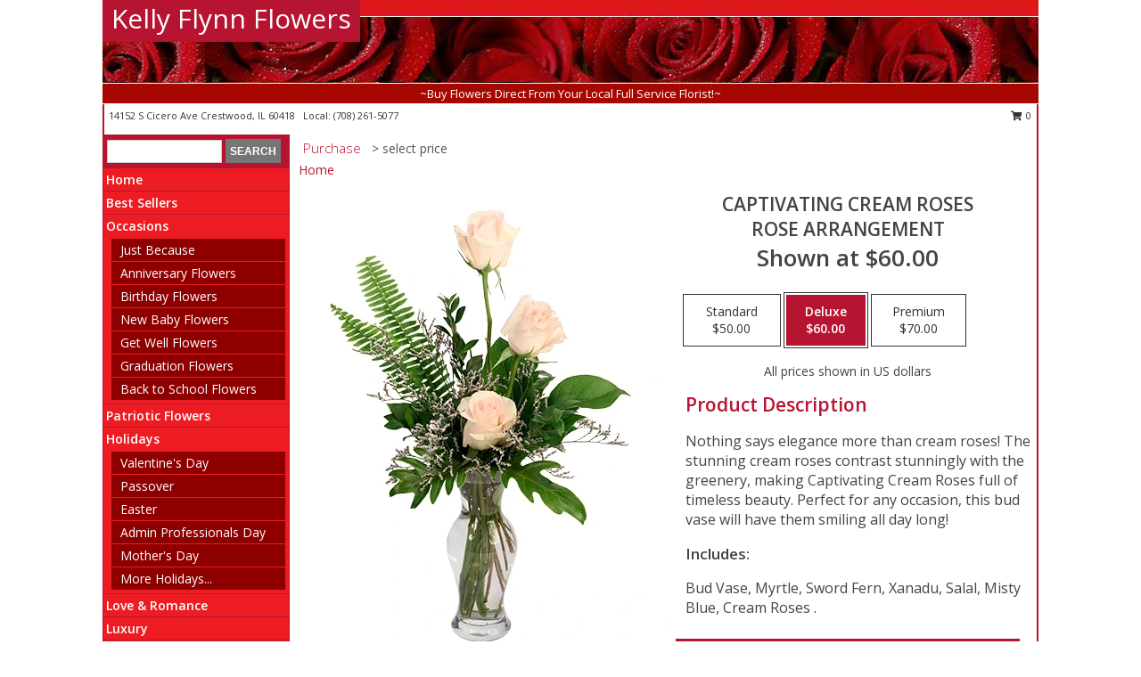

--- FILE ---
content_type: text/html; charset=UTF-8
request_url: https://www.kellyflynnflorist.com/product/va0106123/captivating-cream-roses
body_size: 13108
content:
		<!DOCTYPE html>
		<html xmlns="http://www.w3.org/1999/xhtml" xml:lang="en" lang="en" xmlns:fb="http://www.facebook.com/2008/fbml">
		<head>
			<title>Captivating Cream Roses Rose Arrangement in Crestwood, IL - Kelly Flynn Flowers</title>
            <meta http-equiv="Content-Type" content="text/html; charset=UTF-8" />
            <meta name="description" content = "Nothing says elegance more than cream roses! The stunning cream roses contrast stunningly with the greenery, making Captivating Cream Roses full of timeless beauty. Perfect for any occasion, this bud vase will have them smiling all day long!  Order Captivating Cream Roses Rose Arrangement from Kelly Flynn Flowers - Crestwood, IL Florist &amp; Flower Shop." />
            <meta name="keywords" content = "Kelly Flynn Flowers, Captivating Cream Roses Rose Arrangement, Crestwood, IL, Illinois" />

            <meta property="og:title" content="Kelly Flynn Flowers" />
            <meta property="og:description" content="Nothing says elegance more than cream roses! The stunning cream roses contrast stunningly with the greenery, making Captivating Cream Roses full of timeless beauty. Perfect for any occasion, this bud vase will have them smiling all day long!  Order Captivating Cream Roses Rose Arrangement from Kelly Flynn Flowers - Crestwood, IL Florist &amp; Flower Shop." />
            <meta property="og:type" content="company" />
            <meta property="og:url" content="https://www.kellyflynnflorist.com/product/va0106123/captivating-cream-roses" />
            <meta property="og:site_name" content="Kelly Flynn Flowers" >
            <meta property="og:image" content="https://cdn.myfsn.com/flowerdatabase/c/captivating-cream-roses-rose-arrangement-VA0106123.425.webp">
            <meta property="og:image:secure_url" content="https://cdn.myfsn.com/flowerdatabase/c/captivating-cream-roses-rose-arrangement-VA0106123.425.webp" >
            <meta property="fb:admins" content="1379470747" />
            <meta name="viewport" content="width=device-width, initial-scale=1">
            <link rel="apple-touch-icon" href="https://cdn.myfsn.com/myfsn/images/touch-icons/apple-touch-icon.png" />
            <link rel="apple-touch-icon" sizes="120x120" href="https://cdn.myfsn.com/myfsn/images/touch-icons/apple-touch-icon-120x120.png" />
            <link rel="apple-touch-icon" sizes="152x152" href="https://cdn.myfsn.com/myfsn/images/touch-icons/apple-touch-icon-152x152.png" />
            <link rel="apple-touch-icon" sizes="167x167" href="https://cdn.myfsn.com/myfsn/images/touch-icons/apple-touch-icon-167x167.png" />
            <link rel="apple-touch-icon" sizes="180x180" href="https://cdn.myfsn.com/myfsn/images/touch-icons/apple-touch-icon-180x180.png" />
            <link rel="icon" sizes="192x192" href="https://cdn.myfsn.com/myfsn/images/touch-icons/touch-icon-192x192.png">
			<link href="https://fonts.googleapis.com/css?family=Open+Sans:300,400,600&display=swap" rel="stylesheet" media="print" onload="this.media='all'; this.onload=null;" type="text/css">
			<link href="https://cdn.myfsn.com/js/jquery/slicknav/slicknav.min.css" rel="stylesheet" media="print" onload="this.media='all'; this.onload=null;" type="text/css">
			<link href="https://cdn.myfsn.com/js/jquery/jquery-ui-1.13.1-myfsn/jquery-ui.min.css" rel="stylesheet" media="print" onload="this.media='all'; this.onload=null;" type="text/css">
			<link href="https://cdn.myfsn.com/css/myfsn/base.css?v=191" rel="stylesheet" type="text/css">
			            <link rel="stylesheet" href="https://cdnjs.cloudflare.com/ajax/libs/font-awesome/5.15.4/css/all.min.css" media="print" onload="this.media='all'; this.onload=null;" type="text/css" integrity="sha384-DyZ88mC6Up2uqS4h/KRgHuoeGwBcD4Ng9SiP4dIRy0EXTlnuz47vAwmeGwVChigm" crossorigin="anonymous">
            <link href="https://cdn.myfsn.com/css/myfsn/templates/standard/standard.css.php?v=191&color=bright-red" rel="stylesheet" type="text/css" />            <link href="https://cdn.myfsn.com/css/myfsn/stylesMobile.css.php?v=191&solidColor1=535353&solidColor2=535353&pattern=florish-bg.png&multiColor=0&color=bright-red&template=standardTemplate" rel="stylesheet" type="text/css" media="(max-width: 974px)">

            <link rel="stylesheet" href="https://cdn.myfsn.com/js/myfsn/front-end-dist/assets/layout-classic-Cq4XolPY.css" />
<link rel="modulepreload" href="https://cdn.myfsn.com/js/myfsn/front-end-dist/assets/layout-classic-V2NgZUhd.js" />
<script type="module" src="https://cdn.myfsn.com/js/myfsn/front-end-dist/assets/layout-classic-V2NgZUhd.js"></script>

            			<link rel="canonical" href="" />
			<script type="text/javascript" src="https://cdn.myfsn.com/js/jquery/jquery-3.6.0.min.js"></script>
                            <script type="text/javascript" src="https://cdn.myfsn.com/js/jquery/jquery-migrate-3.3.2.min.js"></script>
            
            <script defer type="text/javascript" src="https://cdn.myfsn.com/js/jquery/jquery-ui-1.13.1-myfsn/jquery-ui.min.js"></script>
            <script> jQuery.noConflict(); $j = jQuery; </script>
            <script>
                var _gaq = _gaq || [];
            </script>

			<script type="text/javascript" src="https://cdn.myfsn.com/js/jquery/slicknav/jquery.slicknav.min.js"></script>
			<script defer type="text/javascript" src="https://cdn.myfsn.com/js/myfsnProductInfo.js?v=191"></script>

        <!-- Upgraded to XHR based Google Analytics Code -->
                <script async src="https://www.googletagmanager.com/gtag/js?id=G-CEFM965Y5E"></script>
        <script>
            window.dataLayer = window.dataLayer || [];
            function gtag(){dataLayer.push(arguments);}
            gtag('js', new Date());

                            gtag('config', 'G-CEFM965Y5E');
                                gtag('config', 'G-EMLZ5PGJB1');
                        </script>
                    <script>
				function toggleHolidays(){
					$j(".hiddenHoliday").toggle();
				}
				
				function ping_url(a) {
					try { $j.ajax({ url: a, type: 'POST' }); }
					catch(ex) { }
					return true;
				}
				
				$j(function(){
					$j(".cartCount").append($j(".shoppingCartLink>a").text());
				});

			</script>
            <script type="text/javascript">
    (function(c,l,a,r,i,t,y){
        c[a]=c[a]||function(){(c[a].q=c[a].q||[]).push(arguments)};
        t=l.createElement(r);t.async=1;t.src="https://www.clarity.ms/tag/"+i;
        y=l.getElementsByTagName(r)[0];y.parentNode.insertBefore(t,y);
    })(window, document, "clarity", "script", "mms0v124ix");
</script>            <script type="application/ld+json">{"@context":"https:\/\/schema.org","@type":"LocalBusiness","@id":"https:\/\/www.kellyflynnflorist.com","name":"Kelly Flynn Flowers","telephone":"7082615077","email":"ccfloristdesign@gmail.com","url":"https:\/\/www.kellyflynnflorist.com","priceRange":"65 - 700","address":{"@type":"PostalAddress","streetAddress":"14152 S Cicero Ave","addressLocality":"Crestwood","addressRegion":"IL","postalCode":"60418","addressCountry":"USA"},"geo":{"@type":"GeoCoordinates","latitude":"41.63470","longitude":"-87.73821"},"image":"https:\/\/cdn.myfsn.com\/images\/logos\/295196\/295196_Logo.webp","openingHoursSpecification":[{"@type":"OpeningHoursSpecification","dayOfWeek":"Monday","opens":"10:00:00","closes":"15:30:00"},{"@type":"OpeningHoursSpecification","dayOfWeek":"Tuesday","opens":"10:00:00","closes":"15:30:00"},{"@type":"OpeningHoursSpecification","dayOfWeek":"Wednesday","opens":"10:00:00","closes":"15:30:00"},{"@type":"OpeningHoursSpecification","dayOfWeek":"Thursday","opens":"10:00:00","closes":"15:30:00"},{"@type":"OpeningHoursSpecification","dayOfWeek":"Friday","opens":"10:00:00","closes":"15:30:00"},{"@type":"OpeningHoursSpecification","dayOfWeek":"Saturday","opens":"10:00:00","closes":"13:00:00"},{"@type":"OpeningHoursSpecification","dayOfWeek":"Sunday","opens":"00:00","closes":"00:00"}],"specialOpeningHoursSpecification":[],"sameAs":["https:\/\/www.facebook.com\/Kelly-Flynn-Florist-246905298698606\/","https:\/\/goo.gl\/maps\/YDxZsLCMh5z"],"areaServed":{"@type":"Place","name":["Aurora","Berwyn","Blue Island","Calumet City","Chicago","Chicago Ridge","Country Club Hills","Crestwood","Elmhurst","Forest Park","Lansing","Oak Lawn","Palos Heights","South Holland"]}}</script>            <script type="application/ld+json">{"@context":"https:\/\/schema.org","@type":"Service","serviceType":"Florist","provider":{"@type":"LocalBusiness","@id":"https:\/\/www.kellyflynnflorist.com"}}</script>            <script type="application/ld+json">{"@context":"https:\/\/schema.org","@type":"BreadcrumbList","name":"Site Map","itemListElement":[{"@type":"ListItem","position":1,"item":{"name":"Home","@id":"https:\/\/www.kellyflynnflorist.com\/"}},{"@type":"ListItem","position":2,"item":{"name":"Best Sellers","@id":"https:\/\/www.kellyflynnflorist.com\/best-sellers.php"}},{"@type":"ListItem","position":3,"item":{"name":"Occasions","@id":"https:\/\/www.kellyflynnflorist.com\/all_occasions.php"}},{"@type":"ListItem","position":4,"item":{"name":"Just Because","@id":"https:\/\/www.kellyflynnflorist.com\/any_occasion.php"}},{"@type":"ListItem","position":5,"item":{"name":"Anniversary Flowers","@id":"https:\/\/www.kellyflynnflorist.com\/anniversary.php"}},{"@type":"ListItem","position":6,"item":{"name":"Birthday Flowers","@id":"https:\/\/www.kellyflynnflorist.com\/birthday.php"}},{"@type":"ListItem","position":7,"item":{"name":"New Baby Flowers","@id":"https:\/\/www.kellyflynnflorist.com\/new_baby.php"}},{"@type":"ListItem","position":8,"item":{"name":"Get Well Flowers","@id":"https:\/\/www.kellyflynnflorist.com\/get_well.php"}},{"@type":"ListItem","position":9,"item":{"name":"Graduation Flowers","@id":"https:\/\/www.kellyflynnflorist.com\/graduation-flowers"}},{"@type":"ListItem","position":10,"item":{"name":"Back to School Flowers","@id":"https:\/\/www.kellyflynnflorist.com\/back-to-school-flowers"}},{"@type":"ListItem","position":11,"item":{"name":"Patriotic Flowers","@id":"https:\/\/www.kellyflynnflorist.com\/patriotic-flowers"}},{"@type":"ListItem","position":12,"item":{"name":"Holidays","@id":"https:\/\/www.kellyflynnflorist.com\/holidays.php"}},{"@type":"ListItem","position":13,"item":{"name":"Valentine's Day","@id":"https:\/\/www.kellyflynnflorist.com\/valentines-day-flowers.php"}},{"@type":"ListItem","position":14,"item":{"name":"Passover","@id":"https:\/\/www.kellyflynnflorist.com\/passover.php"}},{"@type":"ListItem","position":15,"item":{"name":"Easter","@id":"https:\/\/www.kellyflynnflorist.com\/easter-flowers.php"}},{"@type":"ListItem","position":16,"item":{"name":"Admin Professionals Day","@id":"https:\/\/www.kellyflynnflorist.com\/admin-professionals-day-flowers.php"}},{"@type":"ListItem","position":17,"item":{"name":"Mother's Day","@id":"https:\/\/www.kellyflynnflorist.com\/mothers-day-flowers.php"}},{"@type":"ListItem","position":18,"item":{"name":"Father's Day","@id":"https:\/\/www.kellyflynnflorist.com\/fathers-day-flowers.php"}},{"@type":"ListItem","position":19,"item":{"name":"Rosh Hashanah","@id":"https:\/\/www.kellyflynnflorist.com\/rosh-hashanah.php"}},{"@type":"ListItem","position":20,"item":{"name":"Grandparents Day","@id":"https:\/\/www.kellyflynnflorist.com\/grandparents-day-flowers.php"}},{"@type":"ListItem","position":21,"item":{"name":"Thanksgiving (CAN)","@id":"https:\/\/www.kellyflynnflorist.com\/thanksgiving-flowers-can.php"}},{"@type":"ListItem","position":22,"item":{"name":"National Boss Day","@id":"https:\/\/www.kellyflynnflorist.com\/national-boss-day"}},{"@type":"ListItem","position":23,"item":{"name":"Sweetest Day","@id":"https:\/\/www.kellyflynnflorist.com\/holidays.php\/sweetest-day"}},{"@type":"ListItem","position":24,"item":{"name":"Halloween","@id":"https:\/\/www.kellyflynnflorist.com\/halloween-flowers.php"}},{"@type":"ListItem","position":25,"item":{"name":"Thanksgiving (USA)","@id":"https:\/\/www.kellyflynnflorist.com\/thanksgiving-flowers-usa.php"}},{"@type":"ListItem","position":26,"item":{"name":"Hanukkah","@id":"https:\/\/www.kellyflynnflorist.com\/hanukkah.php"}},{"@type":"ListItem","position":27,"item":{"name":"Kwanzaa","@id":"https:\/\/www.kellyflynnflorist.com\/kwanzaa.php"}},{"@type":"ListItem","position":28,"item":{"name":"Christmas","@id":"https:\/\/www.kellyflynnflorist.com\/christmas-flowers.php"}},{"@type":"ListItem","position":29,"item":{"name":"Love & Romance","@id":"https:\/\/www.kellyflynnflorist.com\/love-romance"}},{"@type":"ListItem","position":30,"item":{"name":"Luxury","@id":"https:\/\/www.kellyflynnflorist.com\/luxury"}},{"@type":"ListItem","position":31,"item":{"name":"Roses","@id":"https:\/\/www.kellyflynnflorist.com\/roses.php"}},{"@type":"ListItem","position":32,"item":{"name":"Sympathy Flowers","@id":"https:\/\/www.kellyflynnflorist.com\/sympathy-flowers"}},{"@type":"ListItem","position":33,"item":{"name":"Funeral Flowers","@id":"https:\/\/www.kellyflynnflorist.com\/sympathy.php"}},{"@type":"ListItem","position":34,"item":{"name":"Cremation and Memorial","@id":"https:\/\/www.kellyflynnflorist.com\/sympathy-flowers\/cremation-and-memorial"}},{"@type":"ListItem","position":35,"item":{"name":"Casket Flowers","@id":"https:\/\/www.kellyflynnflorist.com\/sympathy-flowers\/casket-flowers"}},{"@type":"ListItem","position":36,"item":{"name":"Standing Sprays & Wreaths","@id":"https:\/\/www.kellyflynnflorist.com\/sympathy-flowers\/standing-sprays"}},{"@type":"ListItem","position":37,"item":{"name":"Sympathy Arrangements","@id":"https:\/\/www.kellyflynnflorist.com\/sympathy-flowers\/sympathy-arrangements"}},{"@type":"ListItem","position":38,"item":{"name":"For The Home","@id":"https:\/\/www.kellyflynnflorist.com\/sympathy-flowers\/for-the-home"}},{"@type":"ListItem","position":39,"item":{"name":"Plants","@id":"https:\/\/www.kellyflynnflorist.com\/plants.php"}},{"@type":"ListItem","position":40,"item":{"name":"Seasonal","@id":"https:\/\/www.kellyflynnflorist.com\/seasonal.php"}},{"@type":"ListItem","position":41,"item":{"name":"Winter Flowers","@id":"https:\/\/www.kellyflynnflorist.com\/winter-flowers.php"}},{"@type":"ListItem","position":42,"item":{"name":"Spring Flowers","@id":"https:\/\/www.kellyflynnflorist.com\/spring-flowers.php"}},{"@type":"ListItem","position":43,"item":{"name":"Summer Flowers","@id":"https:\/\/www.kellyflynnflorist.com\/summer-flowers.php"}},{"@type":"ListItem","position":44,"item":{"name":"Fall Flowers","@id":"https:\/\/www.kellyflynnflorist.com\/fall-flowers.php"}},{"@type":"ListItem","position":45,"item":{"name":"Modern\/Tropical Designs","@id":"https:\/\/www.kellyflynnflorist.com\/high-styles"}},{"@type":"ListItem","position":46,"item":{"name":"Gift Items","@id":"https:\/\/www.kellyflynnflorist.com\/gift_items.php"}},{"@type":"ListItem","position":47,"item":{"name":"Wedding Flowers","@id":"https:\/\/www.kellyflynnflorist.com\/wedding-flowers"}},{"@type":"ListItem","position":48,"item":{"name":"Wedding Bouquets","@id":"https:\/\/www.kellyflynnflorist.com\/wedding-bouquets"}},{"@type":"ListItem","position":49,"item":{"name":"Wedding Party Flowers","@id":"https:\/\/www.kellyflynnflorist.com\/wedding-party-flowers"}},{"@type":"ListItem","position":50,"item":{"name":"Reception Flowers","@id":"https:\/\/www.kellyflynnflorist.com\/reception-flowers"}},{"@type":"ListItem","position":51,"item":{"name":"Ceremony Flowers","@id":"https:\/\/www.kellyflynnflorist.com\/ceremony-flowers"}},{"@type":"ListItem","position":52,"item":{"name":"Prom Flowers","@id":"https:\/\/www.kellyflynnflorist.com\/prom-flowers"}},{"@type":"ListItem","position":53,"item":{"name":"Corsages","@id":"https:\/\/www.kellyflynnflorist.com\/prom-flowers\/corsages"}},{"@type":"ListItem","position":54,"item":{"name":"Boutonnieres","@id":"https:\/\/www.kellyflynnflorist.com\/prom-flowers\/boutonnieres"}},{"@type":"ListItem","position":55,"item":{"name":"Hairpieces & Handheld Bouquets","@id":"https:\/\/www.kellyflynnflorist.com\/prom-flowers\/hairpieces-handheld-bouquets"}},{"@type":"ListItem","position":56,"item":{"name":"En Espa\u00f1ol","@id":"https:\/\/www.kellyflynnflorist.com\/en-espanol.php"}},{"@type":"ListItem","position":57,"item":{"name":"About Us","@id":"https:\/\/www.kellyflynnflorist.com\/about_us.php"}},{"@type":"ListItem","position":58,"item":{"name":"Reviews","@id":"https:\/\/www.kellyflynnflorist.com\/reviews.php"}},{"@type":"ListItem","position":59,"item":{"name":"Custom Orders","@id":"https:\/\/www.kellyflynnflorist.com\/custom_orders.php"}},{"@type":"ListItem","position":60,"item":{"name":"Special Offers","@id":"https:\/\/www.kellyflynnflorist.com\/special_offers.php"}},{"@type":"ListItem","position":61,"item":{"name":"Contact Us","@id":"https:\/\/www.kellyflynnflorist.com\/contact_us.php"}},{"@type":"ListItem","position":62,"item":{"name":"Flower Delivery","@id":"https:\/\/www.kellyflynnflorist.com\/flower-delivery.php"}},{"@type":"ListItem","position":63,"item":{"name":"Funeral Home Flower Delivery","@id":"https:\/\/www.kellyflynnflorist.com\/funeral-home-delivery.php"}},{"@type":"ListItem","position":64,"item":{"name":"Hospital Flower Delivery","@id":"https:\/\/www.kellyflynnflorist.com\/hospital-delivery.php"}},{"@type":"ListItem","position":65,"item":{"name":"Site Map","@id":"https:\/\/www.kellyflynnflorist.com\/site_map.php"}},{"@type":"ListItem","position":66,"item":{"name":"COVID-19-Update","@id":"https:\/\/www.kellyflynnflorist.com\/covid-19-update"}},{"@type":"ListItem","position":67,"item":{"name":"Pricing & Substitution Policy","@id":"https:\/\/www.kellyflynnflorist.com\/pricing-substitution-policy"}}]}</script>		</head>
		<body>
        		<div id="wrapper" class="js-nav-popover-boundary">
        <button onclick="window.location.href='#content'" class="skip-link">Skip to Main Content</button>
		<div style="font-size:22px;padding-top:1rem;display:none;" class='topMobileLink topMobileLeft'>
			<a style="text-decoration:none;display:block; height:45px;" onclick="return ping_url('/request/trackPhoneClick.php?clientId=295196&number=7082615077');" href="tel:+1-708-261-5077">
				<span style="vertical-align: middle;" class="fas fa-mobile fa-2x"></span>
					<span>(708) 261-5077</span>
			</a>
		</div>
		<div style="font-size:22px;padding-top:1rem;display:none;" class='topMobileLink topMobileRight'>
			<a href="#" onclick="$j('.shoppingCartLink').submit()" role="button" class='hoverLink' aria-label="View Items in Cart" style='font-weight: normal;
				text-decoration: none; font-size:22px;display:block; height:45px;'>
				<span style='padding-right:15px;' class='fa fa-shopping-cart fa-lg' aria-hidden='true'></span>
                <span class='cartCount' style='text-transform: none;'></span>
            </a>
		</div>
        <header><div class='socHeaderMsg'></div>		<div id="header">
			<div id="flowershopInfo">
				<div id="infoText">
					<h1 id="title"><a tabindex="1" href="https://www.kellyflynnflorist.com">Kelly Flynn Flowers</a></h1>
				</div>
			</div>
			<div id="tagline">~Buy Flowers Direct From Your Local Full Service Florist!~</div>
		</div>	<div style="clear:both"></div>
		<div id="address">
		            <div style="float: right">
                <form class="shoppingCartLink" action="https://www.kellyflynnflorist.com/Shopping_Cart.php" method="post" style="display:inline-block;">
                <input type="hidden" name="cartId" value="">
                <input type="hidden" name="sessionId" value="">
                <input type="hidden" name="shop_id" value="7082615077">
                <input type="hidden" name="order_src" value="">
                <input type="hidden" name="url_promo" value="">
                    <a href="#" class="shoppingCartText" onclick="$j('.shoppingCartLink').submit()" role="button" aria-label="View Items in Cart">
                    <span class="fa fa-shopping-cart fa-fw" aria-hidden="true"></span>
                    0                    </a>
                </form>
            </div>
                    <div style="float:left;">
            <span><span>14152 S Cicero Ave </span><span>Crestwood</span>, <span class="region">IL</span> <span class="postal-code">60418</span></span>            <span>&nbsp Local: </span>        <a  class="phoneNumberLink" href='tel: +1-708-261-5077' aria-label="Call local number: +1-708-261-5077"
            onclick="return ping_url('/request/trackPhoneClick.php?clientId=295196&number=7082615077');" >
            (708) 261-5077        </a>
                    </div>
				<div style="clear:both"></div>
		</div>
		<div style="clear:both"></div>
		</header>			<div class="contentNavWrapper">
			<div id="navigation">
								<div class="navSearch">
										<form action="https://www.kellyflynnflorist.com/search_site.php" method="get" role="search" aria-label="Product">
						<input type="text" class="myFSNSearch" aria-label="Product Search" title='Product Search' name="myFSNSearch" value="" >
						<input type="submit" value="SEARCH">
					</form>
									</div>
								<div style="clear:both"></div>
                <nav aria-label="Site">
                    <ul id="mainMenu">
                    <li class="hideForFull">
                        <a class='mobileDialogLink' onclick="return ping_url('/request/trackPhoneClick.php?clientId=295196&number=7082615077');" href="tel:+1-708-261-5077">
                            <span style="vertical-align: middle;" class="fas fa-mobile fa-2x"></span>
                            <span>(708) 261-5077</span>
                        </a>
                    </li>
                    <li class="hideForFull">
                        <div class="mobileNavSearch">
                                                        <form id="mobileSearchForm" action="https://www.kellyflynnflorist.com/search_site.php" method="get" role="search" aria-label="Product">
                                <input type="text" title='Product Search' aria-label="Product Search" class="myFSNSearch" name="myFSNSearch">
                                <img style="width:32px;display:inline-block;vertical-align:middle;cursor:pointer" src="https://cdn.myfsn.com/myfsn/images/mag-glass.png" alt="search" onclick="$j('#mobileSearchForm').submit()">
                            </form>
                                                    </div>
                    </li>

                    <li><a href="https://www.kellyflynnflorist.com/" title="Home" style="text-decoration: none;">Home</a></li><li><a href="https://www.kellyflynnflorist.com/best-sellers.php" title="Best Sellers" style="text-decoration: none;">Best Sellers</a></li><li><a href="https://www.kellyflynnflorist.com/all_occasions.php" title="Occasions" style="text-decoration: none;">Occasions</a><ul><li><a href="https://www.kellyflynnflorist.com/any_occasion.php" title="Just Because">Just Because</a></li>
<li><a href="https://www.kellyflynnflorist.com/anniversary.php" title="Anniversary Flowers">Anniversary Flowers</a></li>
<li><a href="https://www.kellyflynnflorist.com/birthday.php" title="Birthday Flowers">Birthday Flowers</a></li>
<li><a href="https://www.kellyflynnflorist.com/new_baby.php" title="New Baby Flowers">New Baby Flowers</a></li>
<li><a href="https://www.kellyflynnflorist.com/get_well.php" title="Get Well Flowers">Get Well Flowers</a></li>
<li><a href="https://www.kellyflynnflorist.com/graduation-flowers" title="Graduation Flowers">Graduation Flowers</a></li>
<li><a href="https://www.kellyflynnflorist.com/back-to-school-flowers" title="Back to School Flowers">Back to School Flowers</a></li>
</ul></li><li><a href="https://www.kellyflynnflorist.com/patriotic-flowers" title="Patriotic Flowers" style="text-decoration: none;">Patriotic Flowers</a></li><li><a href="https://www.kellyflynnflorist.com/holidays.php" title="Holidays" style="text-decoration: none;">Holidays</a><ul><li><a href="https://www.kellyflynnflorist.com/valentines-day-flowers.php" title="Valentine's Day">Valentine's Day</a></li>
<li><a href="https://www.kellyflynnflorist.com/passover.php" title="Passover">Passover</a></li>
<li><a href="https://www.kellyflynnflorist.com/easter-flowers.php" title="Easter">Easter</a></li>
<li><a href="https://www.kellyflynnflorist.com/admin-professionals-day-flowers.php" title="Admin Professionals Day">Admin Professionals Day</a></li>
<li><a href="https://www.kellyflynnflorist.com/mothers-day-flowers.php" title="Mother's Day">Mother's Day</a></li>
<li><a role='button' name='holidays' href='javascript:' onclick='toggleHolidays()' title="Holidays">More Holidays...</a></li>
<li class="hiddenHoliday"><a href="https://www.kellyflynnflorist.com/fathers-day-flowers.php"  title="Father's Day">Father's Day</a></li>
<li class="hiddenHoliday"><a href="https://www.kellyflynnflorist.com/rosh-hashanah.php"  title="Rosh Hashanah">Rosh Hashanah</a></li>
<li class="hiddenHoliday"><a href="https://www.kellyflynnflorist.com/grandparents-day-flowers.php"  title="Grandparents Day">Grandparents Day</a></li>
<li class="hiddenHoliday"><a href="https://www.kellyflynnflorist.com/thanksgiving-flowers-can.php"  title="Thanksgiving (CAN)">Thanksgiving (CAN)</a></li>
<li class="hiddenHoliday"><a href="https://www.kellyflynnflorist.com/national-boss-day"  title="National Boss Day">National Boss Day</a></li>
<li class="hiddenHoliday"><a href="https://www.kellyflynnflorist.com/holidays.php/sweetest-day"  title="Sweetest Day">Sweetest Day</a></li>
<li class="hiddenHoliday"><a href="https://www.kellyflynnflorist.com/halloween-flowers.php"  title="Halloween">Halloween</a></li>
<li class="hiddenHoliday"><a href="https://www.kellyflynnflorist.com/thanksgiving-flowers-usa.php"  title="Thanksgiving (USA)">Thanksgiving (USA)</a></li>
<li class="hiddenHoliday"><a href="https://www.kellyflynnflorist.com/hanukkah.php"  title="Hanukkah">Hanukkah</a></li>
<li class="hiddenHoliday"><a href="https://www.kellyflynnflorist.com/christmas-flowers.php"  title="Christmas">Christmas</a></li>
<li class="hiddenHoliday"><a href="https://www.kellyflynnflorist.com/kwanzaa.php"  title="Kwanzaa">Kwanzaa</a></li>
</ul></li><li><a href="https://www.kellyflynnflorist.com/love-romance" title="Love & Romance" style="text-decoration: none;">Love & Romance</a></li><li><a href="https://www.kellyflynnflorist.com/luxury" title="Luxury" style="text-decoration: none;">Luxury</a></li><li><a href="https://www.kellyflynnflorist.com/roses.php" title="Roses" style="text-decoration: none;">Roses</a></li><li><a href="https://www.kellyflynnflorist.com/sympathy-flowers" title="Sympathy Flowers" style="text-decoration: none;">Sympathy Flowers</a><ul><li><a href="https://www.kellyflynnflorist.com/sympathy.php" title="Funeral Flowers">Funeral Flowers</a></li>
<li><a href="https://www.kellyflynnflorist.com/sympathy-flowers/cremation-and-memorial" title="Cremation and Memorial">Cremation and Memorial</a></li>
<li><a href="https://www.kellyflynnflorist.com/sympathy-flowers/casket-flowers" title="Casket Flowers">Casket Flowers</a></li>
<li><a href="https://www.kellyflynnflorist.com/sympathy-flowers/standing-sprays" title="Standing Sprays & Wreaths">Standing Sprays & Wreaths</a></li>
<li><a href="https://www.kellyflynnflorist.com/sympathy-flowers/sympathy-arrangements" title="Sympathy Arrangements">Sympathy Arrangements</a></li>
<li><a href="https://www.kellyflynnflorist.com/sympathy-flowers/for-the-home" title="For The Home">For The Home</a></li>
</ul></li><li><a href="https://www.kellyflynnflorist.com/plants.php" title="Plants" style="text-decoration: none;">Plants</a></li><li><a href="https://www.kellyflynnflorist.com/seasonal.php" title="Seasonal" style="text-decoration: none;">Seasonal</a><ul><li><a href="https://www.kellyflynnflorist.com/winter-flowers.php" title="Winter Flowers">Winter Flowers</a></li>
<li><a href="https://www.kellyflynnflorist.com/spring-flowers.php" title="Spring Flowers">Spring Flowers</a></li>
<li><a href="https://www.kellyflynnflorist.com/summer-flowers.php" title="Summer Flowers">Summer Flowers</a></li>
<li><a href="https://www.kellyflynnflorist.com/fall-flowers.php" title="Fall Flowers">Fall Flowers</a></li>
</ul></li><li><a href="https://www.kellyflynnflorist.com/high-styles" title="Modern/Tropical Designs" style="text-decoration: none;">Modern/Tropical Designs</a></li><li><a href="https://www.kellyflynnflorist.com/gift_items.php" title="Gift Items" style="text-decoration: none;">Gift Items</a></li><li><a href="https://www.kellyflynnflorist.com/wedding-flowers" title="Wedding Flowers" style="text-decoration: none;">Wedding Flowers</a></li><li><a href="https://www.kellyflynnflorist.com/wedding-bouquets" title="Wedding Bouquets" style="text-decoration: none;">Wedding Bouquets</a></li><li><a href="https://www.kellyflynnflorist.com/wedding-party-flowers" title="Wedding Party Flowers" style="text-decoration: none;">Wedding Party Flowers</a></li><li><a href="https://www.kellyflynnflorist.com/reception-flowers" title="Reception Flowers" style="text-decoration: none;">Reception Flowers</a></li><li><a href="https://www.kellyflynnflorist.com/ceremony-flowers" title="Ceremony Flowers" style="text-decoration: none;">Ceremony Flowers</a></li><li><a href="https://www.kellyflynnflorist.com/prom-flowers" title="Prom Flowers" style="text-decoration: none;">Prom Flowers</a><ul><li><a href="https://www.kellyflynnflorist.com/prom-flowers/corsages" title="Corsages">Corsages</a></li>
<li><a href="https://www.kellyflynnflorist.com/prom-flowers/boutonnieres" title="Boutonnieres">Boutonnieres</a></li>
<li><a href="https://www.kellyflynnflorist.com/prom-flowers/hairpieces-handheld-bouquets" title="Hairpieces & Handheld Bouquets">Hairpieces & Handheld Bouquets</a></li>
</ul></li><li><a href="https://www.kellyflynnflorist.com/en-espanol.php" title="En Español" style="text-decoration: none;">En Español</a></li><li><a href="https://www.kellyflynnflorist.com/about_us.php" title="About Us" style="text-decoration: none;">About Us</a></li><li><a href="https://www.kellyflynnflorist.com/custom_orders.php" title="Custom Orders" style="text-decoration: none;">Custom Orders</a></li><li><a href="https://www.kellyflynnflorist.com/covid-19-update" title="COVID-19-Update" style="text-decoration: none;">COVID-19-Update</a></li><li><a href="https://www.kellyflynnflorist.com/pricing-substitution-policy" title="Pricing & Substitution Policy" style="text-decoration: none;">Pricing & Substitution Policy</a></li>                    </ul>
                </nav>
			<div style='margin-top:10px;margin-bottom:10px'></div></div>        <script>
            gtag('event', 'view_item', {
                currency: "USD",
                value: 60,
                items: [
                    {
                        item_id: "VA0106123",
                        item_name: "Captivating Cream Roses",
                        item_category: "Rose Arrangement",
                        price: 60,
                        quantity: 1
                    }
                ]
            });
        </script>
        
    <main id="content">
        <div id="pageTitle">Purchase</div>
        <div id="subTitle" style="color:#535353">&gt; select price</div>
        <div class='breadCrumb'> <a href="https://www.kellyflynnflorist.com/" title="Home">Home</a></div> <!-- Begin Feature -->

                        <style>
                #footer {
                    float:none;
                    margin: auto;
                    width: 1050px;
                    background-color: #ffffff;
                }
                .contentNavWrapper {
                    overflow: auto;
                }
                </style>
                        <div>
            <script type="application/ld+json">{"@context":"https:\/\/schema.org","@type":"Product","name":"CAPTIVATING CREAM ROSES","brand":{"@type":"Brand","name":"Kelly Flynn Flowers"},"image":"https:\/\/cdn.myfsn.com\/flowerdatabase\/c\/captivating-cream-roses-rose-arrangement-VA0106123.300.webp","description":"Nothing says elegance more than cream roses! The stunning cream roses contrast stunningly with the greenery, making Captivating Cream Roses full of timeless beauty. Perfect for any occasion, this bud vase will have them smiling all day long! ","mpn":"VA0106123","sku":"VA0106123","offers":[{"@type":"AggregateOffer","lowPrice":"50.00","highPrice":"70.00","priceCurrency":"USD","offerCount":"1"},{"@type":"Offer","price":"50.00","url":"70.00","priceCurrency":"USD","availability":"https:\/\/schema.org\/InStock","priceValidUntil":"2100-12-31"}]}</script>            <div id="newInfoPageProductWrapper">
            <div id="newProductInfoLeft" class="clearFix">
            <div class="image">
                                <img class="norightclick productPageImage"
                                    width="365"
                    height="442"
                                src="https://cdn.myfsn.com/flowerdatabase/c/captivating-cream-roses-rose-arrangement-VA0106123.425.webp"
                alt="Captivating Cream Roses Rose Arrangement" />
                </div>
            </div>
            <div id="newProductInfoRight" class="clearFix">
                <form action="https://www.kellyflynnflorist.com/Add_Product.php" method="post">
                    <input type="hidden" name="strPhotoID" value="VA0106123">
                    <input type="hidden" name="page_id" value="">
                    <input type="hidden" name="shop_id" value="">
                    <input type="hidden" name="src" value="">
                    <input type="hidden" name="url_promo" value="">
                    <div id="productNameInfo">
                        <div style="font-size: 21px; font-weight: 900">
                            CAPTIVATING CREAM ROSES<BR/>ROSE ARRANGEMENT
                        </div>
                                                <div id="price-indicator"
                             style="font-size: 26px; font-weight: 900">
                            Shown at $60.00                        </div>
                                            </div>
                    <br>

                            <div class="flexContainer" id="newProductPricingInfoContainer">
                <br>
                <div id="newProductPricingInfoContainerInner">

                    <div class="price-flexbox" id="purchaseOptions">
                                                    <span class="price-radio-span">
                                <label for="fsn-id-0"
                                       class="price-label productHover ">
                                    <input type="radio"
                                           name="price_selected"
                                           data-price="$50.00"
                                           value = "1"
                                           class="price-notice price-button"
                                           id="fsn-id-0"
                                                                                       aria-label="Select pricing $50.00 for standard Rose Arrangement"
                                    >
                                    <span class="gridWrapper">
                                        <span class="light gridTop">Standard</span>
                                        <span class="heavy gridTop">Standard</span>
                                        <span class="light gridBottom">$50.00</span>
                                        <span class="heavy gridBottom">$50.00</span>
                                    </span>
                                </label>
                            </span>
                                                        <span class="price-radio-span">
                                <label for="fsn-id-1"
                                       class="price-label productHover pn-selected">
                                    <input type="radio"
                                           name="price_selected"
                                           data-price="$60.00"
                                           value = "2"
                                           class="price-notice price-button"
                                           id="fsn-id-1"
                                           checked                                            aria-label="Select pricing $60.00 for deluxe Rose Arrangement"
                                    >
                                    <span class="gridWrapper">
                                        <span class="light gridTop">Deluxe</span>
                                        <span class="heavy gridTop">Deluxe</span>
                                        <span class="light gridBottom">$60.00</span>
                                        <span class="heavy gridBottom">$60.00</span>
                                    </span>
                                </label>
                            </span>
                                                        <span class="price-radio-span">
                                <label for="fsn-id-2"
                                       class="price-label productHover ">
                                    <input type="radio"
                                           name="price_selected"
                                           data-price="$70.00"
                                           value = "3"
                                           class="price-notice price-button"
                                           id="fsn-id-2"
                                                                                       aria-label="Select pricing $70.00 for premium Rose Arrangement"
                                    >
                                    <span class="gridWrapper">
                                        <span class="light gridTop">Premium</span>
                                        <span class="heavy gridTop">Premium</span>
                                        <span class="light gridBottom">$70.00</span>
                                        <span class="heavy gridBottom">$70.00</span>
                                    </span>
                                </label>
                            </span>
                                                </div>
                </div>
            </div>
                                <p style="text-align: center">
                        All prices shown in US dollars                        </p>
                        
                                <div id="productDescription" class='descriptionClassic'>
                                    <h2>Product Description</h2>
                    <p style="font-size: 16px;" aria-label="Product Description">
                    Nothing says elegance more than cream roses! The stunning cream roses contrast stunningly with the greenery, making Captivating Cream Roses full of timeless beauty. Perfect for any occasion, this bud vase will have them smiling all day long!                     </p>
                                <div id='includesHeader' aria-label='Recipe Header>'>Includes:</div>
                <p id="recipeContainer" aria-label="Recipe Content">
                    Bud Vase, Myrtle, Sword Fern, Xanadu, Salal, Misty Blue, Cream Roses&nbsp.                </p>
                </div>
                <div id="productPageUrgencyWrapper">
                                </div>
                <div id="productPageBuyButtonWrapper">
                            <style>
            .addToCartButton {
                font-size: 19px;
                background-color: #535353;
                color: white;
                padding: 3px;
                margin-top: 14px;
                cursor: pointer;
                display: block;
                text-decoration: none;
                font-weight: 300;
                width: 100%;
                outline-offset: -10px;
            }
        </style>
        <input type="submit" class="addToCartButton adaOnHoverCustomBackgroundColor adaButtonTextColor" value="Buy Now" aria-label="Buy Captivating Cream Roses for $60.00" title="Buy Captivating Cream Roses for $60.00">                </div>
                </form>
            </div>
            </div>
            </div>
                    <script>
                var dateSelectedClass = 'pn-selected';
                $j(function() {
                    $j('.price-notice').on('click', function() {
                        if(!$j(this).parent().hasClass(dateSelectedClass)) {
                            $j('.pn-selected').removeClass(dateSelectedClass);
                            $j(this).parent().addClass(dateSelectedClass);
                            $j('#price-indicator').text('Selected: ' + $j(this).data('price'));
                            if($j('.addToCartButton').length) {
                                const text = $j('.addToCartButton').attr("aria-label").replace(/\$\d+\.\d\d/, $j(this).data("price"));
                                $j('.addToCartButton').attr("aria-label", text);
                                $j('.addToCartButton').attr("title", text);
                            }
                        }
                    });
                });
            </script>
                <div class="clear"></div>
                <h2 id="suggestedProducts" class="suggestProducts">You might also be interested in these arrangements</h2>
        <div style="text-align:center">
            
            <div class="product_new productMedium">
                <div class="prodImageContainerM">
                    <a href="https://www.kellyflynnflorist.com/product/pdc1070220/valentines-day-florals" aria-label="View Valentine&#039;s Day Florals Premium Designer&#039;s Choice Info">
                        <img class="productImageMedium"
                                                    width="167"
                            height="203"
                                                src="https://cdn.myfsn.com/flowerdatabase/v/valentines-day-florals-premier-designers-choice-PDC1070220.167.jpg"
                        alt="Valentine&#039;s Day Florals Premium Designer&#039;s Choice"
                        />
                    </a>
                </div>
                <div class="productSubImageText">
                                        <div class='namePriceString'>
                        <span role="heading" aria-level="3" aria-label="VALENTINE&#039;S DAY FLORALS PREMIUM DESIGNER&#039;S CHOICE"
                              style='text-align: left;float: left;text-overflow: ellipsis;
                                width: 67%; white-space: nowrap; overflow: hidden'>VALENTINE'S DAY FLORALS</span>
                        <span style='float: right;text-align: right; width:33%;'> $150.00</span>
                    </div>
                    <div style='clear: both'></div>
                    </div>
                    
                <div class="buttonSection adaOnHoverBackgroundColor">
                    <div style="display: inline-block; text-align: center; height: 100%">
                        <div class="button" style="display: inline-block; font-size: 16px; width: 100%; height: 100%;">
                                                            <a style="height: 100%; width: 100%" class="prodButton adaButtonTextColor" title="Buy Now"
                                   href="https://www.kellyflynnflorist.com/Add_Product.php?strPhotoID=PDC1070220&amp;price_selected=2&amp;page_id=16"
                                   aria-label="Buy VALENTINE&#039;S DAY FLORALS Now for  $150.00">
                                    Buy Now                                </a>
                                                        </div>
                    </div>
                </div>
            </div>
            
            <div class="product_new productMedium">
                <div class="prodImageContainerM">
                    <a href="https://www.kellyflynnflorist.com/product/va01016/softness" aria-label="View Softness Bouquet Info">
                        <img class="productImageMedium"
                                                    width="167"
                            height="203"
                                                src="https://cdn.myfsn.com/flowerdatabase/s/softness-bouquet.167.jpg"
                        alt="Softness Bouquet"
                        />
                    </a>
                </div>
                <div class="productSubImageText">
                                        <div class='namePriceString'>
                        <span role="heading" aria-level="3" aria-label="SOFTNESS BOUQUET"
                              style='text-align: left;float: left;text-overflow: ellipsis;
                                width: 67%; white-space: nowrap; overflow: hidden'>SOFTNESS</span>
                        <span style='float: right;text-align: right; width:33%;'> $75.00</span>
                    </div>
                    <div style='clear: both'></div>
                    </div>
                    
                <div class="buttonSection adaOnHoverBackgroundColor">
                    <div style="display: inline-block; text-align: center; height: 100%">
                        <div class="button" style="display: inline-block; font-size: 16px; width: 100%; height: 100%;">
                                                            <a style="height: 100%; width: 100%" class="prodButton adaButtonTextColor" title="Buy Now"
                                   href="https://www.kellyflynnflorist.com/Add_Product.php?strPhotoID=VA01016&amp;price_selected=2&amp;page_id=16"
                                   aria-label="Buy SOFTNESS Now for  $75.00">
                                    Buy Now                                </a>
                                                        </div>
                    </div>
                </div>
            </div>
            
            <div class="product_new productMedium">
                <div class="prodImageContainerM">
                    <a href="https://www.kellyflynnflorist.com/product/va00717/guilty-pleasure" aria-label="View Guilty Pleasure Dozen Roses Info">
                        <img class="productImageMedium"
                                                    width="167"
                            height="203"
                                                src="https://cdn.myfsn.com/flowerdatabase/g/guilty-pleasure-bouquet-VA00717.167.jpg"
                        alt="Guilty Pleasure Dozen Roses"
                        />
                    </a>
                </div>
                <div class="productSubImageText">
                                        <div class='namePriceString'>
                        <span role="heading" aria-level="3" aria-label="GUILTY PLEASURE DOZEN ROSES"
                              style='text-align: left;float: left;text-overflow: ellipsis;
                                width: 67%; white-space: nowrap; overflow: hidden'>GUILTY PLEASURE</span>
                        <span style='float: right;text-align: right; width:33%;'> $105.00</span>
                    </div>
                    <div style='clear: both'></div>
                    </div>
                    
                <div class="buttonSection adaOnHoverBackgroundColor">
                    <div style="display: inline-block; text-align: center; height: 100%">
                        <div class="button" style="display: inline-block; font-size: 16px; width: 100%; height: 100%;">
                                                            <a style="height: 100%; width: 100%" class="prodButton adaButtonTextColor" title="Buy Now"
                                   href="https://www.kellyflynnflorist.com/Add_Product.php?strPhotoID=VA00717&amp;price_selected=2&amp;page_id=16"
                                   aria-label="Buy GUILTY PLEASURE Now for  $105.00">
                                    Buy Now                                </a>
                                                        </div>
                    </div>
                </div>
            </div>
                    </div>
        <div class="clear"></div>
        <div id="storeInfoPurchaseWide"><br>
            <h2>Substitution Policy</h2>
                <br>
                When you order custom designs, they will be produced as closely as possible to the picture. Please remember that each design is custom made. No two arrangements are exactly alike and color and/or variety substitutions of flowers and containers may be necessary. Prices and availability of seasonal flowers may vary.                <br>
                <br>
                Our professional staff of floral designers are always eager to discuss any special design or product requests. Call us at the number above and we will be glad to assist you with a special request or a timed delivery.        </div>
    </main>
    		<div style="clear:both"></div>
		<div id="footerTagline"></div>
		<div style="clear:both"></div>
		</div>
			<footer id="footer">
			    <!-- delivery area -->
			    <div id="footerDeliveryArea">
					 <h2 id="deliveryAreaText">Flower Delivery To Crestwood, IL</h2>
			        <div id="footerDeliveryButton">
			            <a href="https://www.kellyflynnflorist.com/flower-delivery.php" aria-label="See Where We Deliver">See Delivery Areas</a>
			        </div>
                </div>
                <!-- next 3 divs in footerShopInfo should be put inline -->
                <div id="footerShopInfo">
                    <nav id='footerLinks'  class="shopInfo" aria-label="Footer">
                        <a href='https://www.kellyflynnflorist.com/about_us.php'><div><span>About Us</span></div></a><a href='https://www.kellyflynnflorist.com/reviews.php'><div><span>Reviews</span></div></a><a href='https://www.kellyflynnflorist.com/special_offers.php'><div><span>Special Offers</span></div></a><a href='https://www.kellyflynnflorist.com/contact_us.php'><div><span>Contact Us</span></div></a><a href='https://www.kellyflynnflorist.com/pricing-substitution-policy'><div><span>Pricing & Substitution Policy</span></div></a><a href='https://www.kellyflynnflorist.com/site_map.php'><div><span>Site Map</span></div></a>					</nav>
                    <div id="footerShopHours"  class="shopInfo">
                                        </div>
                    <div id="footerShopAddress"  class="shopInfo">
						<div id='footerAddress'>
							<div class="bold">Kelly Flynn Flowers</div>
							<div class="address"><span class="street-address">14152 S Cicero Ave<div><span class="locality">Crestwood</span>, <span class="region">IL</span>. <span class="postal-code">60418</span></div></span></div>							<span style='color: inherit; text-decoration: none'>LOCAL:         <a  class="phoneNumberLink" href='tel: +1-708-261-5077' aria-label="Call local number: +1-708-261-5077"
            onclick="return ping_url('/request/trackPhoneClick.php?clientId=295196&number=7082615077');" >
            (708) 261-5077        </a>
        <span>						</div>
						<br><br>
						<div id='footerWebCurrency'>
							All prices shown in US dollars						</div>
						<br>
						<div>
							<div class="ccIcon" title="American Express"><span class="fab fa-cc-amex fa-2x" aria-hidden="true"></span>
                    <span class="sr-only">American Express</span>
                    <br><span>&nbsp</span>
                  </div><div class="ccIcon" title="Mastercard"><span class="fab fa-cc-mastercard fa-2x" aria-hidden="true"></span>                    
                  <span class="sr-only">MasterCard</span>
                  <br><span>&nbsp</span>
                  </div><div class="ccIcon" title="Visa"><span class="fab fa-cc-visa fa-2x" aria-hidden="true"></span>
                  <span class="sr-only">Visa</span>
                  <br><span>&nbsp</span>
                  </div><div class="ccIcon" title="Discover"><span class="fab fa-cc-discover fa-2x" aria-hidden="true"></span>
                  <span class="sr-only">Discover</span>
                  <br><span>&nbsp</span>
                  </div><br><div class="ccIcon" title="PayPal">
                    <span class="fab fa-cc-paypal fa-2x" aria-hidden="true"></span>
                    <span class="sr-only">PayPal</span>
                  </div>						</div>
                    	<br><br>
                    	<div>
    <img class="trustwaveSealImage" src="https://seal.securetrust.com/seal_image.php?customerId=w6ox8fWieVRIVGcTgYh8RViTFoIBnG&size=105x54&style=normal"
    style="cursor:pointer;"
    onclick="javascript:window.open('https://seal.securetrust.com/cert.php?customerId=w6ox8fWieVRIVGcTgYh8RViTFoIBnG&size=105x54&style=normal', 'c_TW',
    'location=no, toolbar=no, resizable=yes, scrollbars=yes, directories=no, status=no, width=615, height=720'); return false;"
    oncontextmenu="javascript:alert('Copying Prohibited by Law - Trusted Commerce is a Service Mark of Viking Cloud, Inc.'); return false;"
     tabindex="0"
     role="button"
     alt="This site is protected by VikingCloud's Trusted Commerce program"
    title="This site is protected by VikingCloud's Trusted Commerce program" />
</div>                        <br>
                        <div class="text"><kbd>myfsn-asg-2-31.internal</kbd></div>
                    </div>
                </div>

                				<div id="footerSocial">
				<a aria-label="View our Facebook" href="https://www.facebook.com/Kelly-Flynn-Florist-246905298698606/" target="_BLANK" style='display:inline;padding:0;margin:0;'><img src="https://cdn.myfsn.com/images/social_media/3-64.png" title="Connect with us on Facebook" width="64" height="64" alt="Connect with us on Facebook"></a>
<a aria-label="View our Google Business Page" href="https://goo.gl/maps/YDxZsLCMh5z" target="_BLANK" style='display:inline;padding:0;margin:0;'><img src="https://cdn.myfsn.com/images/social_media/29-64.png" title="Connect with us on Google Business Page" width="64" height="64" alt="Connect with us on Google Business Page"></a>
                </div>
                				                	<div class="customLinks">
                    <a rel='noopener' target='_blank' 
                                    href='https://www.fsnfuneralhomes.com/fh/USA/IL/Crestwood/' 
                                    title='Flower Shop Network Funeral Homes' 
                                    aria-label='Crestwood, IL Funeral Homes (opens in new window)' 
                                    onclick='return openInNewWindow(this);'>Crestwood, IL Funeral Homes</a> &vert; <a rel='noopener noreferrer' target='_blank' 
                                    href='https://www.fsnhospitals.com/USA/IL/Crestwood/' 
                                    title='Flower Shop Network Hospitals' 
                                    aria-label='Crestwood, IL Hospitals (opens in new window)'
                                    onclick='return openInNewWindow(this);'>Crestwood, 
                                    IL Hospitals</a> &vert; <a rel='noopener noreferrer' 
                        target='_blank' 
                        aria-label='Crestwood, IL Wedding Flower Vendors (opens in new window)'
                        title='Wedding and Party Network' 
                        href='https://www.weddingandpartynetwork.com/c/Florists-and-Flowers/l/Illinois/Crestwood' 
                        onclick='return openInNewWindow(this);'> Crestwood, 
                        IL Wedding Flower Vendors</span>
                        </a>                    </div>
                                	<div class="customLinks">
                    <a rel="noopener" href="https://forecast.weather.gov/zipcity.php?inputstring=Crestwood,IL&amp;Go2=Go" target="_blank" title="View Current Weather Information For Crestwood, Illinois." class="" onclick="return openInNewWindow(this);">Crestwood, IL Weather</a> &vert; <a rel="noopener" href="https://www.illinois.gov" target="_blank" title="Visit The IL - Illinois State Government Site." class="" onclick="return openInNewWindow(this);">IL State Government Site</a>                    </div>
                                <div id="footerTerms">
                                        <div class="footerLogo">
                        <img class='footerLogo' src='https://cdn.myfsn.com/myfsn/img/fsn-trans-logo-USA.png' width='150' height='76' alt='Flower Shop Network' aria-label="Visit the Website Provider"/>
                    </div>
                                            <div id="footerPolicy">
                                                <a href="https://www.flowershopnetwork.com/about/termsofuse.php"
                           rel="noopener"
                           aria-label="Open Flower shop network terms of use in new window"
                           title="Flower Shop Network">All Content Copyright 2026</a>
                        <a href="https://www.flowershopnetwork.com"
                           aria-label="Flower shop network opens in new window" 
                           title="Flower Shop Network">FlowerShopNetwork</a>
                        &vert;
                                            <a rel='noopener'
                           href='https://florist.flowershopnetwork.com/myfsn-privacy-policies'
                           aria-label="Open Privacy Policy in new window"
                           title="Privacy Policy"
                           target='_blank'>Privacy Policy</a>
                        &vert;
                        <a rel='noopener'
                           href='https://florist.flowershopnetwork.com/myfsn-terms-of-purchase'
                           aria-label="Open Terms of Purchase in new window"
                           title="Terms of Purchase"
                           target='_blank'>Terms&nbsp;of&nbsp;Purchase</a>
                       &vert;
                        <a rel='noopener'
                            href='https://www.flowershopnetwork.com/about/termsofuse.php'
                            aria-label="Open Terms of Use in new window"
                            title="Terms of Use"
                            target='_blank'>Terms&nbsp;of&nbsp;Use</a>
                    </div>
                </div>
            </footer>
                            <script>
                    $j(function($) {
                        $("#map-dialog").dialog({
                            modal: true,
                            autoOpen: false,
                            title: "Map",
                            width: 325,
                            position: { my: 'center', at: 'center', of: window },
                            buttons: {
                                "Close": function () {
                                    $(this).dialog('close');
                                }
                            },
                            open: function (event) {
                                var iframe = $(event.target).find('iframe');
                                if (iframe.data('src')) {
                                    iframe.prop('src', iframe.data('src'));
                                    iframe.data('src', null);
                                }
                            }
                        });

                        $('.map-dialog-button a').on('click', function (event) {
                            event.preventDefault();
                            $('#map-dialog').dialog('open');
                        });
                    });
                </script>

                <div id="map-dialog" style="display:none">
                    <iframe allowfullscreen style="border:0;width:100%;height:300px;" src="about:blank"
                            data-src="https://www.google.com/maps/embed/v1/place?key=AIzaSyBZbONpJlHnaIzlgrLVG5lXKKEafrte5yc&amp;attribution_source=Kelly+Flynn+Flowers&amp;attribution_web_url=https%3A%2F%2Fwww.kellyflynnflorist.com&amp;q=41.63470%2C-87.73821">
                    </iframe>
                                            <a class='mobileDialogLink' onclick="return ping_url('/request/trackPhoneClick.php?clientId=295196&number=7082615077&pageType=2');"
                           href="tel:+1-708-261-5077">
                            <span style="vertical-align: middle;margin-right:4px;" class="fas fa-mobile fa-2x"></span>
                            <span>(708) 261-5077</span>
                        </a>
                                            <a rel='noopener' class='mobileDialogLink' target="_blank" title="Google Maps" href="https://www.google.com/maps/search/?api=1&query=41.63470,-87.73821">
                        <span style="vertical-align: middle;margin-right:4px;" class="fas fa-globe fa-2x"></span><span>View in Maps</span>
                    </a>
                </div>

                
            <div class="mobileFoot" role="contentinfo">
                <div class="mobileDeliveryArea">
					                    <div class="button">Flower Delivery To Crestwood, IL</div>
                    <a href="https://www.kellyflynnflorist.com/flower-delivery.php" aria-label="See Where We Deliver">
                    <div class="mobileDeliveryAreaBtn deliveryBtn">
                    See Delivery Areas                    </div>
                    </a>
                </div>
                <div class="mobileBack">
										<div class="mobileLinks"><a href='https://www.kellyflynnflorist.com/about_us.php'><div><span>About Us</span></div></a></div>
										<div class="mobileLinks"><a href='https://www.kellyflynnflorist.com/reviews.php'><div><span>Reviews</span></div></a></div>
										<div class="mobileLinks"><a href='https://www.kellyflynnflorist.com/special_offers.php'><div><span>Special Offers</span></div></a></div>
										<div class="mobileLinks"><a href='https://www.kellyflynnflorist.com/contact_us.php'><div><span>Contact Us</span></div></a></div>
										<div class="mobileLinks"><a href='https://www.kellyflynnflorist.com/pricing-substitution-policy'><div><span>Pricing & Substitution Policy</span></div></a></div>
										<div class="mobileLinks"><a href='https://www.kellyflynnflorist.com/site_map.php'><div><span>Site Map</span></div></a></div>
										<br>
					<div>
					<a aria-label="View our Facebook" href="https://www.facebook.com/Kelly-Flynn-Florist-246905298698606/" target="_BLANK" ><img border="0" src="https://cdn.myfsn.com/images/social_media/3-64.png" title="Connect with us on Facebook" width="32" height="32" alt="Connect with us on Facebook"></a>
<a aria-label="View our Google Business Page" href="https://goo.gl/maps/YDxZsLCMh5z" target="_BLANK" ><img border="0" src="https://cdn.myfsn.com/images/social_media/29-64.png" title="Connect with us on Google Business Page" width="32" height="32" alt="Connect with us on Google Business Page"></a>
					</div>
					<br>
					<div class="mobileShopAddress">
						<div class="bold">Kelly Flynn Flowers</div>
						<div class="address"><span class="street-address">14152 S Cicero Ave<div><span class="locality">Crestwood</span>, <span class="region">IL</span>. <span class="postal-code">60418</span></div></span></div>                                                    <a onclick="return ping_url('/request/trackPhoneClick.php?clientId=295196&number=7082615077');"
                               href="tel:+1-708-261-5077">
                                Local: (708) 261-5077                            </a>
                            					</div>
					<br>
					<div class="mobileCurrency">
						All prices shown in US dollars					</div>
					<br>
					<div>
						<div class="ccIcon" title="American Express"><span class="fab fa-cc-amex fa-2x" aria-hidden="true"></span>
                    <span class="sr-only">American Express</span>
                    <br><span>&nbsp</span>
                  </div><div class="ccIcon" title="Mastercard"><span class="fab fa-cc-mastercard fa-2x" aria-hidden="true"></span>                    
                  <span class="sr-only">MasterCard</span>
                  <br><span>&nbsp</span>
                  </div><div class="ccIcon" title="Visa"><span class="fab fa-cc-visa fa-2x" aria-hidden="true"></span>
                  <span class="sr-only">Visa</span>
                  <br><span>&nbsp</span>
                  </div><div class="ccIcon" title="Discover"><span class="fab fa-cc-discover fa-2x" aria-hidden="true"></span>
                  <span class="sr-only">Discover</span>
                  <br><span>&nbsp</span>
                  </div><br><div class="ccIcon" title="PayPal">
                    <span class="fab fa-cc-paypal fa-2x" aria-hidden="true"></span>
                    <span class="sr-only">PayPal</span>
                  </div>					</div>
					<br>
					<div>
    <img class="trustwaveSealImage" src="https://seal.securetrust.com/seal_image.php?customerId=w6ox8fWieVRIVGcTgYh8RViTFoIBnG&size=105x54&style=normal"
    style="cursor:pointer;"
    onclick="javascript:window.open('https://seal.securetrust.com/cert.php?customerId=w6ox8fWieVRIVGcTgYh8RViTFoIBnG&size=105x54&style=normal', 'c_TW',
    'location=no, toolbar=no, resizable=yes, scrollbars=yes, directories=no, status=no, width=615, height=720'); return false;"
    oncontextmenu="javascript:alert('Copying Prohibited by Law - Trusted Commerce is a Service Mark of Viking Cloud, Inc.'); return false;"
     tabindex="0"
     role="button"
     alt="This site is protected by VikingCloud's Trusted Commerce program"
    title="This site is protected by VikingCloud's Trusted Commerce program" />
</div>					 <div>
						<kbd>myfsn-asg-2-31.internal</kbd>
					</div>
					<br>
					<div>
					 					</div>
					<br>
                    					<div>
						<img id='MobileFooterLogo' src='https://cdn.myfsn.com/myfsn/img/fsn-trans-logo-USA.png' width='150' height='76' alt='Flower Shop Network' aria-label="Visit the Website Provider"/>
					</div>
					<br>
                    											<div class="customLinks"> <a rel='noopener' target='_blank' 
                                    href='https://www.fsnfuneralhomes.com/fh/USA/IL/Crestwood/' 
                                    title='Flower Shop Network Funeral Homes' 
                                    aria-label='Crestwood, IL Funeral Homes (opens in new window)' 
                                    onclick='return openInNewWindow(this);'>Crestwood, IL Funeral Homes</a> &vert; <a rel='noopener noreferrer' target='_blank' 
                                    href='https://www.fsnhospitals.com/USA/IL/Crestwood/' 
                                    title='Flower Shop Network Hospitals' 
                                    aria-label='Crestwood, IL Hospitals (opens in new window)'
                                    onclick='return openInNewWindow(this);'>Crestwood, 
                                    IL Hospitals</a> &vert; <a rel='noopener noreferrer' 
                        target='_blank' 
                        aria-label='Crestwood, IL Wedding Flower Vendors (opens in new window)'
                        title='Wedding and Party Network' 
                        href='https://www.weddingandpartynetwork.com/c/Florists-and-Flowers/l/Illinois/Crestwood' 
                        onclick='return openInNewWindow(this);'> Crestwood, 
                        IL Wedding Flower Vendors</span>
                        </a> </div>
                    						<div class="customLinks"> <a rel="noopener" href="https://forecast.weather.gov/zipcity.php?inputstring=Crestwood,IL&amp;Go2=Go" target="_blank" title="View Current Weather Information For Crestwood, Illinois." class="" onclick="return openInNewWindow(this);">Crestwood, IL Weather</a> &vert; <a rel="noopener" href="https://www.illinois.gov" target="_blank" title="Visit The IL - Illinois State Government Site." class="" onclick="return openInNewWindow(this);">IL State Government Site</a> </div>
                    					<div class="customLinks">
												<a rel='noopener' href='https://florist.flowershopnetwork.com/myfsn-privacy-policies' title="Privacy Policy" target='_BLANK'>Privacy Policy</a>
                        &vert;
                        <a rel='noopener' href='https://florist.flowershopnetwork.com/myfsn-terms-of-purchase' target='_blank' title="Terms of Purchase">Terms&nbsp;of&nbsp;Purchase</a>
                        &vert;
                        <a rel='noopener' href='https://www.flowershopnetwork.com/about/termsofuse.php' target='_blank' title="Terms of Use">Terms&nbsp;of&nbsp;Use</a>
					</div>
					<br>
				</div>
            </div>
			<div class="mobileFooterMenuBar">
				<div class="bottomText" style="color:#FFFFFF;font-size:20px;">
                    <div class="Component QuickButtons">
                                                    <div class="QuickButton Call">
                            <a onclick="return ping_url('/request/trackPhoneClick.php?clientId=295196&number=7082615077&pageType=2')"
                               href="tel:+1-708-261-5077"
                               aria-label="Click to Call"><span class="fas fa-mobile"></span>&nbsp;&nbsp;Call                               </a>
                            </div>
                                                        <div class="QuickButton map-dialog-button">
                                <a href="#" aria-label="View Map"><span class="fas fa-map-marker"></span>&nbsp;&nbsp;Map</a>
                            </div>
                                                    <div class="QuickButton hoursDialogButton"><a href="#" aria-label="See Hours"><span class="fas fa-clock"></span>&nbsp;&nbsp;Hours</a></div>
                    </div>
				</div>
			</div>

			<div style="display:none" class="hoursDialog" title="Store Hours">
				<span style="display:block;margin:auto;width:280px;">
								</span>
				
				<a class='mobileDialogLink' onclick="return ping_url('/request/trackPhoneClick.php?clientId=295196&number=7082615077&pageType=2');" href="tel:+1-708-261-5077">
					<span style="vertical-align: middle;" class="fas fa-mobile fa-2x"></span>
					<span>(708) 261-5077</span>
				</a>
				<a class='mobileDialogLink' href="https://www.kellyflynnflorist.com/about_us.php">
					<span>About Us</span>
				</a>
			</div>
			<script>

			  function displayFooterMobileMenu(){
				  $j(".mobileFooter").slideToggle("fast");
			  }

			  $j(function ($) {
				$(".hoursDialog").dialog({
					modal: true,
					autoOpen: false,
					position: { my: 'center', at: 'center', of: window }
				});

				$(".hoursDialogButton a").on('click', function (event) {
                    event.preventDefault();
					$(".hoursDialog").dialog("open");
				});
			  });

			  
				var pixelRatio = window.devicePixelRatio;
				function checkWindowSize(){
					// destroy cache
					var version = '?v=1';
					var windowWidth = $j(window).width();
					$j(".container").width(windowWidth);
					
                    if(windowWidth <= 974){
                        $j(".mobileFoot").show();
                        $j(".topMobileLink").show();
                        $j(".msg_dialog").dialog( "option", "width", "auto" );
                        $j('#outside_cart_div').css('top', 0);
                    } else if (windowWidth <= 1050) {
                        // inject new style
                        $j(".mobileFoot").hide();
                        $j(".topMobileLink").hide();
                        $j(".msg_dialog").dialog( "option", "width", 665 );
                        $j('#outside_cart_div').css('top', 0);
                    }
                    else{
                        $j(".mobileFoot").hide();
                        $j(".topMobileLink").hide();
                        $j(".msg_dialog").dialog( "option", "width", 665 );
                        const height = $j('.socHeaderMsg').height();
                        $j('#outside_cart_div').css('top', height + 'px');
                    }
					var color=$j(".slicknav_menu").css("background");
					$j(".bottomText").css("background",color);
					$j(".QuickButtons").css("background",color);	
					
				}
				
				$j('#mainMenu').slicknav({
					label:"",
					duration: 500,
					easingOpen: "swing" //available with jQuery UI
				});

								$j(".slicknav_menu").prepend("<span class='shopNameSubMenu'>Kelly Flynn Flowers</span>");

				$j(window).on('resize', function () {
				    checkWindowSize();
				});
				$j(function () {
				    checkWindowSize();
				});
				
				
			</script>
			
			<base target="_top" />

						</body>
		</html>
		 
